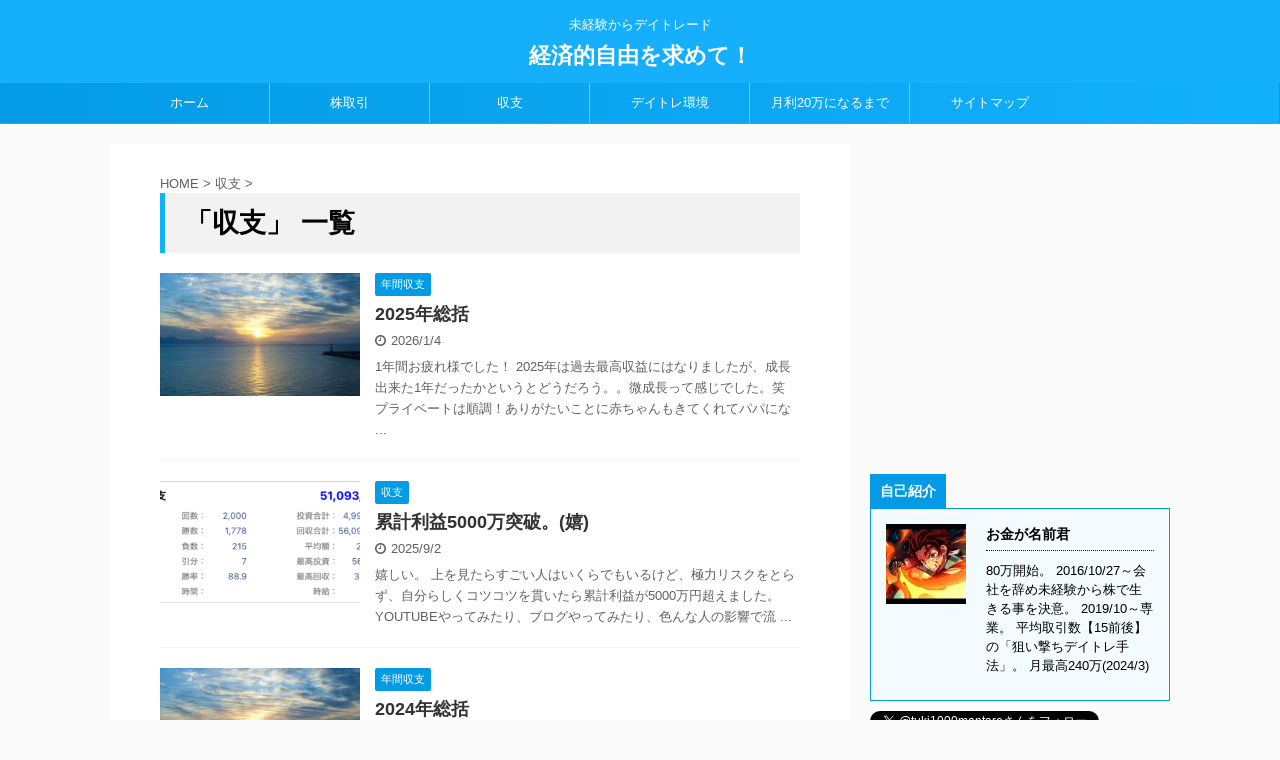

--- FILE ---
content_type: text/html; charset=UTF-8
request_url: https://knsho.com/category/%E5%8F%8E%E6%94%AF/
body_size: 12313
content:
<!DOCTYPE html>
<!--[if lt IE 7]>
<html class="ie6" lang="ja"> <![endif]-->
<!--[if IE 7]>
<html class="i7" lang="ja"> <![endif]-->
<!--[if IE 8]>
<html class="ie" lang="ja"> <![endif]-->
<!--[if gt IE 8]><!-->
<html lang="ja" class="">
	<!--<![endif]-->
	<head prefix="og: http://ogp.me/ns# fb: http://ogp.me/ns/fb# article: http://ogp.me/ns/article#">
		<meta charset="UTF-8" >
		<meta name="viewport" content="width=device-width,initial-scale=1.0,user-scalable=no,viewport-fit=cover">
		<meta name="format-detection" content="telephone=no" >
		
		
		<link rel="alternate" type="application/rss+xml" title="経済的自由を求めて！ RSS Feed" href="https://knsho.com/feed/" />
		<link rel="pingback" href="https://knsho.com/xmlrpc.php" >
		<!--[if lt IE 9]>
		<script src="https://knsho.com/wp-content/themes/affinger5/js/html5shiv.js"></script>
		<![endif]-->
				<title>収支 - 経済的自由を求めて！</title>
<link rel='dns-prefetch' href='//s0.wp.com' />
<link rel='dns-prefetch' href='//www.google.com' />
<link rel='dns-prefetch' href='//secure.gravatar.com' />
<link rel='dns-prefetch' href='//ajax.googleapis.com' />
<link rel='dns-prefetch' href='//s.w.org' />
		<script type="text/javascript">
			window._wpemojiSettings = {"baseUrl":"https:\/\/s.w.org\/images\/core\/emoji\/11\/72x72\/","ext":".png","svgUrl":"https:\/\/s.w.org\/images\/core\/emoji\/11\/svg\/","svgExt":".svg","source":{"concatemoji":"https:\/\/knsho.com\/wp-includes\/js\/wp-emoji-release.min.js?ver=4.9.8"}};
			!function(a,b,c){function d(a,b){var c=String.fromCharCode;l.clearRect(0,0,k.width,k.height),l.fillText(c.apply(this,a),0,0);var d=k.toDataURL();l.clearRect(0,0,k.width,k.height),l.fillText(c.apply(this,b),0,0);var e=k.toDataURL();return d===e}function e(a){var b;if(!l||!l.fillText)return!1;switch(l.textBaseline="top",l.font="600 32px Arial",a){case"flag":return!(b=d([55356,56826,55356,56819],[55356,56826,8203,55356,56819]))&&(b=d([55356,57332,56128,56423,56128,56418,56128,56421,56128,56430,56128,56423,56128,56447],[55356,57332,8203,56128,56423,8203,56128,56418,8203,56128,56421,8203,56128,56430,8203,56128,56423,8203,56128,56447]),!b);case"emoji":return b=d([55358,56760,9792,65039],[55358,56760,8203,9792,65039]),!b}return!1}function f(a){var c=b.createElement("script");c.src=a,c.defer=c.type="text/javascript",b.getElementsByTagName("head")[0].appendChild(c)}var g,h,i,j,k=b.createElement("canvas"),l=k.getContext&&k.getContext("2d");for(j=Array("flag","emoji"),c.supports={everything:!0,everythingExceptFlag:!0},i=0;i<j.length;i++)c.supports[j[i]]=e(j[i]),c.supports.everything=c.supports.everything&&c.supports[j[i]],"flag"!==j[i]&&(c.supports.everythingExceptFlag=c.supports.everythingExceptFlag&&c.supports[j[i]]);c.supports.everythingExceptFlag=c.supports.everythingExceptFlag&&!c.supports.flag,c.DOMReady=!1,c.readyCallback=function(){c.DOMReady=!0},c.supports.everything||(h=function(){c.readyCallback()},b.addEventListener?(b.addEventListener("DOMContentLoaded",h,!1),a.addEventListener("load",h,!1)):(a.attachEvent("onload",h),b.attachEvent("onreadystatechange",function(){"complete"===b.readyState&&c.readyCallback()})),g=c.source||{},g.concatemoji?f(g.concatemoji):g.wpemoji&&g.twemoji&&(f(g.twemoji),f(g.wpemoji)))}(window,document,window._wpemojiSettings);
		</script>
		<style type="text/css">
img.wp-smiley,
img.emoji {
	display: inline !important;
	border: none !important;
	box-shadow: none !important;
	height: 1em !important;
	width: 1em !important;
	margin: 0 .07em !important;
	vertical-align: -0.1em !important;
	background: none !important;
	padding: 0 !important;
}
</style>
<link rel='stylesheet' id='normalize-css'  href='https://knsho.com/wp-content/themes/affinger5/css/normalize.css?ver=1.5.9' type='text/css' media='all' />
<link rel='stylesheet' id='font-awesome-css'  href='https://knsho.com/wp-content/themes/affinger5/css/fontawesome/css/font-awesome.min.css?ver=4.7.0' type='text/css' media='all' />
<link rel='stylesheet' id='font-awesome-animation-css'  href='https://knsho.com/wp-content/themes/affinger5/css/fontawesome/css/font-awesome-animation.min.css?ver=4.9.8' type='text/css' media='all' />
<link rel='stylesheet' id='st_svg-css'  href='https://knsho.com/wp-content/themes/affinger5/st_svg/style.css?ver=4.9.8' type='text/css' media='all' />
<link rel='stylesheet' id='slick-css'  href='https://knsho.com/wp-content/themes/affinger5/vendor/slick/slick.css?ver=1.8.0' type='text/css' media='all' />
<link rel='stylesheet' id='slick-theme-css'  href='https://knsho.com/wp-content/themes/affinger5/vendor/slick/slick-theme.css?ver=1.8.0' type='text/css' media='all' />
<link rel='stylesheet' id='fonts-googleapis-roundedmplus1c-css'  href='//fonts.googleapis.com/earlyaccess/roundedmplus1c.css?ver=4.9.8' type='text/css' media='all' />
<link rel='stylesheet' id='fonts-googleapis-notosansjp-css'  href='//fonts.googleapis.com/earlyaccess/notosansjp.css?ver=4.9.8' type='text/css' media='all' />
<link rel='stylesheet' id='fonts-googleapis-lato700-css'  href='//fonts.googleapis.com/css?family=Lato%3A700&#038;ver=4.9.8' type='text/css' media='all' />
<link rel='stylesheet' id='fonts-googleapis-montserrat-css'  href='//fonts.googleapis.com/css?family=Montserrat%3A400&#038;ver=4.9.8' type='text/css' media='all' />
<link rel='stylesheet' id='style-css'  href='https://knsho.com/wp-content/themes/affinger5/style.css?ver=4.9.8' type='text/css' media='all' />
<link rel='stylesheet' id='child-style-css'  href='https://knsho.com/wp-content/themes/affinger5-child/style.css?ver=4.9.8' type='text/css' media='all' />
<link rel='stylesheet' id='single-css'  href='https://knsho.com/wp-content/themes/affinger5/st-rankcss.php' type='text/css' media='all' />
<link rel='stylesheet' id='st-themecss-css'  href='https://knsho.com/wp-content/themes/affinger5/st-themecss-loader.php?ver=4.9.8' type='text/css' media='all' />
<link rel='stylesheet' id='jetpack_css-css'  href='https://knsho.com/wp-content/plugins/jetpack/css/jetpack.css?ver=7.0.5' type='text/css' media='all' />
<script type='text/javascript' src='//ajax.googleapis.com/ajax/libs/jquery/1.11.3/jquery.min.js?ver=1.11.3'></script>
<link rel='https://api.w.org/' href='https://knsho.com/wp-json/' />

<link rel='dns-prefetch' href='//v0.wordpress.com'/>
<style type='text/css'>img#wpstats{display:none}</style><link rel="next" href="https://knsho.com/category/%E5%8F%8E%E6%94%AF/page/2/" />
<meta name="google-site-verification" content="NApAzb1HEvkGPsl71AXfvQwq89ZYU_3FzqMJf8PKoPI" />
<style type="text/css">.broken_link, a.broken_link {
	text-decoration: line-through;
}</style><style type="text/css">.wpcf7 .grecaptcha-badge{
margin-top:50px;	
}</style>
<!-- BEGIN ExactMetrics v5.3.7 Universal Analytics - https://exactmetrics.com/ -->
<script>
(function(i,s,o,g,r,a,m){i['GoogleAnalyticsObject']=r;i[r]=i[r]||function(){
	(i[r].q=i[r].q||[]).push(arguments)},i[r].l=1*new Date();a=s.createElement(o),
	m=s.getElementsByTagName(o)[0];a.async=1;a.src=g;m.parentNode.insertBefore(a,m)
})(window,document,'script','https://www.google-analytics.com/analytics.js','ga');
  ga('create', 'UA-124432652-1', 'auto');
  ga('send', 'pageview');
</script>
<!-- END ExactMetrics Universal Analytics -->
			<link rel="stylesheet" type="text/css" id="wp-custom-css" href="https://knsho.com/?custom-css=ea3d186493" />
					<script>
		(function (i, s, o, g, r, a, m) {
			i['GoogleAnalyticsObject'] = r;
			i[r] = i[r] || function () {
					(i[r].q = i[r].q || []).push(arguments)
				}, i[r].l = 1 * new Date();
			a = s.createElement(o),
				m = s.getElementsByTagName(o)[0];
			a.async = 1;
			a.src = g;
			m.parentNode.insertBefore(a, m)
		})(window, document, 'script', '//www.google-analytics.com/analytics.js', 'ga');

		ga('create', 'UA-124432652-1', 'auto');
		ga('send', 'pageview');

	</script>
				<!-- OGP -->
	
						<meta name="twitter:card" content="summary_large_image">
				<meta name="twitter:site" content="@_K_nsho">
		<meta name="twitter:title" content="経済的自由を求めて！">
		<meta name="twitter:description" content="未経験からデイトレード">
		<meta name="twitter:image" content="https://knsho.com/wp-content/themes/affinger5/images/no-img.png">
		<!-- /OGP -->
		


<script>
jQuery(function(){
    jQuery('.st-btn-open').click(function(){
        jQuery(this).next('.st-slidebox').stop(true, true).slideToggle();
    });
});
</script>

<script>
	jQuery(function(){
		jQuery("#toc_container:not(:has(ul ul))").addClass("only-toc");
		jQuery(".st-ac-box ul:has(.cat-item)").each(function(){
			jQuery(this).addClass("st-ac-cat");
		});
	});
</script>

<script>
	jQuery(function(){
					});
</script>
			</head>
	<body class="archive category category-5 not-front-page" >
				<div id="st-ami">
				<div id="wrapper" class="">
				<div id="wrapper-in">
					<header id="st-headwide">
						<div id="headbox-bg">
							<div class="clearfix" id="headbox">
										<nav id="s-navi" class="pcnone">
			<dl class="acordion">
				<dt class="trigger">
					<p class="acordion_button"><span class="op"><i class="fa st-svg-menu"></i></span></p>
		
					<!-- 追加メニュー -->
					
					<!-- 追加メニュー2 -->
					
						</dt>

				<dd class="acordion_tree">
					<div class="acordion_tree_content">

						

														<div class="menu-%e4%b8%8a-container"><ul id="menu-%e4%b8%8a" class="menu"><li id="menu-item-249" class="menu-item menu-item-type-custom menu-item-object-custom menu-item-home menu-item-249"><a href="http://knsho.com"><span class="menu-item-label">ホーム</span></a></li>
<li id="menu-item-250" class="menu-item menu-item-type-taxonomy menu-item-object-category menu-item-250"><a href="https://knsho.com/category/%e6%a0%aa%e5%8f%96%e5%bc%95/"><span class="menu-item-label">株取引</span></a></li>
<li id="menu-item-251" class="menu-item menu-item-type-taxonomy menu-item-object-category current-menu-item menu-item-has-children menu-item-251"><a href="https://knsho.com/category/%e5%8f%8e%e6%94%af/"><span class="menu-item-label">収支</span></a>
<ul class="sub-menu">
	<li id="menu-item-260" class="menu-item menu-item-type-taxonomy menu-item-object-category menu-item-260"><a href="https://knsho.com/category/%e5%8f%8e%e6%94%af/%e6%9c%88%e9%96%93%e5%8f%8e%e6%94%af/"><span class="menu-item-label">月間収支</span></a></li>
	<li id="menu-item-252" class="menu-item menu-item-type-taxonomy menu-item-object-category menu-item-252"><a href="https://knsho.com/category/%e5%8f%8e%e6%94%af/%e5%b9%b4%e9%96%93%e5%8f%8e%e6%94%af/"><span class="menu-item-label">年間収支</span></a></li>
</ul>
</li>
<li id="menu-item-383" class="menu-item menu-item-type-taxonomy menu-item-object-category menu-item-383"><a href="https://knsho.com/category/%e5%88%9d%e5%bf%83%e8%80%85%e3%81%8c%e6%9c%88%e5%88%a920%e4%b8%87%e5%86%86%e3%81%ab%e3%81%aa%e3%82%8b%e3%81%be%e3%81%a7%e3%80%82/%e3%83%87%e3%82%a4%e3%83%88%e3%83%ac%e7%92%b0%e5%a2%83/"><span class="menu-item-label">デイトレ環境</span></a></li>
<li id="menu-item-385" class="menu-item menu-item-type-taxonomy menu-item-object-category menu-item-385"><a href="https://knsho.com/category/%e5%88%9d%e5%bf%83%e8%80%85%e3%81%8c%e6%9c%88%e5%88%a920%e4%b8%87%e5%86%86%e3%81%ab%e3%81%aa%e3%82%8b%e3%81%be%e3%81%a7%e3%80%82/"><span class="menu-item-label">月利20万になるまで</span></a></li>
<li id="menu-item-324" class="menu-item menu-item-type-post_type menu-item-object-post menu-item-324"><a href="https://knsho.com/1989/01/20/sitemap/"><span class="menu-item-label">サイトマップ</span></a></li>
</ul></div>							<div class="clear"></div>

						
					</div>
				</dd>
			</dl>
		</nav>
										<div id="header-l">
										
            
			
				<!-- キャプション -->
				                
					              		 	 <p class="descr sitenametop">
               		     	未経験からデイトレード               			 </p>
					                    
				                
				<!-- ロゴ又はブログ名 -->
				              		  <p class="sitename"><a href="https://knsho.com/">
                  		                      		    経済的自由を求めて！                   		               		  </a></p>
            					<!-- ロゴ又はブログ名ここまで -->

			    
		
    									</div><!-- /#header-l -->
								<div id="header-r" class="smanone">
																		
								</div><!-- /#header-r -->
							</div><!-- /#headbox-bg -->
						</div><!-- /#headbox clearfix -->
						
						
											
<div id="gazou-wide">
			<div id="st-menubox">
			<div id="st-menuwide">
				<nav class="smanone clearfix"><ul id="menu-%e4%b8%8a-1" class="menu"><li class="menu-item menu-item-type-custom menu-item-object-custom menu-item-home menu-item-249"><a href="http://knsho.com">ホーム</a></li>
<li class="menu-item menu-item-type-taxonomy menu-item-object-category menu-item-250"><a href="https://knsho.com/category/%e6%a0%aa%e5%8f%96%e5%bc%95/">株取引</a></li>
<li class="menu-item menu-item-type-taxonomy menu-item-object-category current-menu-item menu-item-has-children menu-item-251"><a href="https://knsho.com/category/%e5%8f%8e%e6%94%af/">収支</a>
<ul class="sub-menu">
	<li class="menu-item menu-item-type-taxonomy menu-item-object-category menu-item-260"><a href="https://knsho.com/category/%e5%8f%8e%e6%94%af/%e6%9c%88%e9%96%93%e5%8f%8e%e6%94%af/">月間収支</a></li>
	<li class="menu-item menu-item-type-taxonomy menu-item-object-category menu-item-252"><a href="https://knsho.com/category/%e5%8f%8e%e6%94%af/%e5%b9%b4%e9%96%93%e5%8f%8e%e6%94%af/">年間収支</a></li>
</ul>
</li>
<li class="menu-item menu-item-type-taxonomy menu-item-object-category menu-item-383"><a href="https://knsho.com/category/%e5%88%9d%e5%bf%83%e8%80%85%e3%81%8c%e6%9c%88%e5%88%a920%e4%b8%87%e5%86%86%e3%81%ab%e3%81%aa%e3%82%8b%e3%81%be%e3%81%a7%e3%80%82/%e3%83%87%e3%82%a4%e3%83%88%e3%83%ac%e7%92%b0%e5%a2%83/">デイトレ環境</a></li>
<li class="menu-item menu-item-type-taxonomy menu-item-object-category menu-item-385"><a href="https://knsho.com/category/%e5%88%9d%e5%bf%83%e8%80%85%e3%81%8c%e6%9c%88%e5%88%a920%e4%b8%87%e5%86%86%e3%81%ab%e3%81%aa%e3%82%8b%e3%81%be%e3%81%a7%e3%80%82/">月利20万になるまで</a></li>
<li class="menu-item menu-item-type-post_type menu-item-object-post menu-item-324"><a href="https://knsho.com/1989/01/20/sitemap/">サイトマップ</a></li>
</ul></nav>			</div>
		</div>
				</div>
					
					
					</header>

					

					<div id="content-w">

					
											<div id="st-header-under-widgets-box">
							
		<div id="st_custom_html_widget-3" class="widget_text st-header-under-widgets widget_st_custom_html_widget">
		
		<div class="textwidget custom-html-widget">
					</div>

		</div>
								</div>
					
<div id="content" class="clearfix">
    <div id="contentInner">
        <main>
            <article>
				
					<!--ぱんくず -->
					<div id="breadcrumb">
					<ol itemscope itemtype="http://schema.org/BreadcrumbList">
						<li itemprop="itemListElement" itemscope
      itemtype="http://schema.org/ListItem"><a href="https://knsho.com" itemprop="item"><span itemprop="name">HOME</span></a> > <meta itemprop="position" content="1" /></li>

															
												<li itemprop="itemListElement" itemscope
      itemtype="http://schema.org/ListItem"><a href="https://knsho.com/category/%e5%8f%8e%e6%94%af/" itemprop="item">
								<span itemprop="name">収支</span> </a> &gt; 
								<meta itemprop="position" content="2" />
							</li>
															</ol>
					</div>
					<!--/ ぱんくず -->
                                <div class="post">
                                                    <h1 class="entry-title">「収支」 一覧</h1>
                        
			
							<div id="nocopy" >
					
					<div class="entry-content">
											</div>
				</div>
							
                        </div><!-- /post -->

			
                        		<div class="kanren ">
						<dl class="clearfix">
			<dt><a href="https://knsho.com/2026/01/04/2025%e5%b9%b4%e7%b7%8f%e6%8b%ac/">
											<img width="300" height="185" src="https://knsho.com/wp-content/uploads/2019/10/1cfa3d288d995b0028c8d66565f6f79d-300x185.jpg" class="attachment-st_thumb300_185 size-st_thumb300_185 wp-post-image" alt="" />									</a></dt>
			<dd>
				
		<p class="st-catgroup itiran-category">
		<a href="https://knsho.com/category/%e5%8f%8e%e6%94%af/%e5%b9%b4%e9%96%93%e5%8f%8e%e6%94%af/" title="View all posts in 年間収支" rel="category tag"><span class="catname st-catid6">年間収支</span></a>		</p>

				<h3><a href="https://knsho.com/2026/01/04/2025%e5%b9%b4%e7%b7%8f%e6%8b%ac/">
						2025年総括					</a></h3>

					<div class="blog_info">
		<p>
							<i class="fa fa-clock-o"></i>2026/1/4						&nbsp;<span class="pcone">
								</span></p>
	</div>

					<div class="st-excerpt smanone">
		<p>1年間お疲れ様でした！ 2025年は過去最高収益にはなりましたが、成長出来た1年だったかというとどうだろう。。微成長って感じでした。笑 プライベートは順調！ありがたいことに赤ちゃんもきてくれてパパにな ... </p>
	</div>

			</dd>
		</dl>
						<dl class="clearfix">
			<dt><a href="https://knsho.com/2025/09/02/%e7%b4%af%e8%a8%88%e5%88%a9%e7%9b%8a5000%e4%b8%87%e7%aa%81%e7%a0%b4%e3%80%82%e5%ac%89/">
											<img width="300" height="185" src="https://knsho.com/wp-content/uploads/2025/09/7-300x185.png" class="attachment-st_thumb300_185 size-st_thumb300_185 wp-post-image" alt="" />									</a></dt>
			<dd>
				
		<p class="st-catgroup itiran-category">
		<a href="https://knsho.com/category/%e5%8f%8e%e6%94%af/" title="View all posts in 収支" rel="category tag"><span class="catname st-catid5">収支</span></a>		</p>

				<h3><a href="https://knsho.com/2025/09/02/%e7%b4%af%e8%a8%88%e5%88%a9%e7%9b%8a5000%e4%b8%87%e7%aa%81%e7%a0%b4%e3%80%82%e5%ac%89/">
						累計利益5000万突破。(嬉)					</a></h3>

					<div class="blog_info">
		<p>
							<i class="fa fa-clock-o"></i>2025/9/2						&nbsp;<span class="pcone">
								</span></p>
	</div>

					<div class="st-excerpt smanone">
		<p>嬉しい。 上を見たらすごい人はいくらでもいるけど、極力リスクをとらず、自分らしくコツコツを貫いたら累計利益が5000万円超えました。 YOUTUBEやってみたり、ブログやってみたり、色んな人の影響で流 ... </p>
	</div>

			</dd>
		</dl>
						<dl class="clearfix">
			<dt><a href="https://knsho.com/2024/12/31/2024%e5%b9%b4%e7%b7%8f%e6%8b%ac/">
											<img width="300" height="185" src="https://knsho.com/wp-content/uploads/2019/10/1cfa3d288d995b0028c8d66565f6f79d-300x185.jpg" class="attachment-st_thumb300_185 size-st_thumb300_185 wp-post-image" alt="" />									</a></dt>
			<dd>
				
		<p class="st-catgroup itiran-category">
		<a href="https://knsho.com/category/%e5%8f%8e%e6%94%af/%e5%b9%b4%e9%96%93%e5%8f%8e%e6%94%af/" title="View all posts in 年間収支" rel="category tag"><span class="catname st-catid6">年間収支</span></a>		</p>

				<h3><a href="https://knsho.com/2024/12/31/2024%e5%b9%b4%e7%b7%8f%e6%8b%ac/">
						2024年総括					</a></h3>

					<div class="blog_info">
		<p>
							<i class="fa fa-refresh"></i>2025/1/4						&nbsp;<span class="pcone">
								</span></p>
	</div>

					<div class="st-excerpt smanone">
		<p>1年間お疲れ様でした！ 2024年は成長出来た1年だったと思う。改めて株は運の要素が強いとも感じたけどね。 プライベートでは結婚式も盛大に出来たし、引っ越しも出来たし、車もキャッシュ一括で買えた。 ラ ... </p>
	</div>

			</dd>
		</dl>
						<dl class="clearfix">
			<dt><a href="https://knsho.com/2024/03/30/2024%e5%b9%b43%e6%9c%88%e7%b7%8f%e6%8b%ac%e6%9c%88%e9%96%93%e6%9c%80%e9%ab%98%e5%88%a9%e7%9b%8a%e6%9b%b4%e6%96%b0%e4%bb%8a%e5%b9%b42%e5%9b%9e%e7%9b%ae/">
											<img width="300" height="185" src="https://knsho.com/wp-content/uploads/2020/07/D9wZFLZVUAMEP2s-300x185.jpg" class="attachment-st_thumb300_185 size-st_thumb300_185 wp-post-image" alt="" />									</a></dt>
			<dd>
				
		<p class="st-catgroup itiran-category">
		<a href="https://knsho.com/category/%e5%8f%8e%e6%94%af/%e6%9c%88%e9%96%93%e5%8f%8e%e6%94%af/" title="View all posts in 月間収支" rel="category tag"><span class="catname st-catid7">月間収支</span></a>		</p>

				<h3><a href="https://knsho.com/2024/03/30/2024%e5%b9%b43%e6%9c%88%e7%b7%8f%e6%8b%ac%e6%9c%88%e9%96%93%e6%9c%80%e9%ab%98%e5%88%a9%e7%9b%8a%e6%9b%b4%e6%96%b0%e4%bb%8a%e5%b9%b42%e5%9b%9e%e7%9b%ae/">
						2024年3月総括(月間最高利益更新(今年2回目))					</a></h3>

					<div class="blog_info">
		<p>
							<i class="fa fa-clock-o"></i>2024/3/30						&nbsp;<span class="pcone">
								</span></p>
	</div>

					<div class="st-excerpt smanone">
		<p>久しぶりに。残しておきたいなと。 簡単に振り返ります。 1月総括 +約2400000円 (税引き後＋1862624円) サラリーマン月収で計算したら月300万くらい。 充分すぎます。こんな日が来るなん ... </p>
	</div>

			</dd>
		</dl>
						<dl class="clearfix">
			<dt><a href="https://knsho.com/2023/12/31/2023%e5%b9%b4%e7%b7%8f%e6%8b%ac/">
											<img width="300" height="185" src="https://knsho.com/wp-content/uploads/2019/10/1cfa3d288d995b0028c8d66565f6f79d-300x185.jpg" class="attachment-st_thumb300_185 size-st_thumb300_185 wp-post-image" alt="" />									</a></dt>
			<dd>
				
		<p class="st-catgroup itiran-category">
		<a href="https://knsho.com/category/%e5%8f%8e%e6%94%af/%e5%b9%b4%e9%96%93%e5%8f%8e%e6%94%af/" title="View all posts in 年間収支" rel="category tag"><span class="catname st-catid6">年間収支</span></a>		</p>

				<h3><a href="https://knsho.com/2023/12/31/2023%e5%b9%b4%e7%b7%8f%e6%8b%ac/">
						2023年総括					</a></h3>

					<div class="blog_info">
		<p>
							<i class="fa fa-refresh"></i>2024/1/2						&nbsp;<span class="pcone">
								</span></p>
	</div>

					<div class="st-excerpt smanone">
		<p>1年間お疲れ様でした。 大きくは伸ばせなかったけど利益過去最高出せたことが本当に嬉しい。 腐らずやり続けて成長出来た1年だった。 振り返ります。 数字 約1100万円 (税引き後+7986051円)  ... </p>
	</div>

			</dd>
		</dl>
						<dl class="clearfix">
			<dt><a href="https://knsho.com/2023/01/01/2022%e5%b9%b4%e7%b7%8f%e6%8b%ac/">
											<img width="300" height="185" src="https://knsho.com/wp-content/uploads/2019/10/1cfa3d288d995b0028c8d66565f6f79d-300x185.jpg" class="attachment-st_thumb300_185 size-st_thumb300_185 wp-post-image" alt="" />									</a></dt>
			<dd>
				
		<p class="st-catgroup itiran-category">
		<a href="https://knsho.com/category/%e5%8f%8e%e6%94%af/%e5%b9%b4%e9%96%93%e5%8f%8e%e6%94%af/" title="View all posts in 年間収支" rel="category tag"><span class="catname st-catid6">年間収支</span></a>		</p>

				<h3><a href="https://knsho.com/2023/01/01/2022%e5%b9%b4%e7%b7%8f%e6%8b%ac/">
						2022年総括					</a></h3>

					<div class="blog_info">
		<p>
							<i class="fa fa-clock-o"></i>2023/1/1						&nbsp;<span class="pcone">
								</span></p>
	</div>

					<div class="st-excerpt smanone">
		<p>1年間お疲れ様でした。 色々と反省点が多い１年でしたが、私生活は充実してました。 振り返ります。 数字 約600万円 (税引き後+4713550円) 前年税引き後が+7,836,421円だったんで『▲ ... </p>
	</div>

			</dd>
		</dl>
						<dl class="clearfix">
			<dt><a href="https://knsho.com/2022/05/03/2022%e5%b9%b42%e6%9c%883%e6%9c%884%e6%9c%88%e7%b7%8f%e6%8b%ac/">
											<img width="278" height="185" src="https://knsho.com/wp-content/uploads/2018/06/4c09ae6e53a560db32c92d510dd946ac_l.jpg" class="attachment-st_thumb300_185 size-st_thumb300_185 wp-post-image" alt="太陽の光を指差している" srcset="https://knsho.com/wp-content/uploads/2018/06/4c09ae6e53a560db32c92d510dd946ac_l.jpg 2048w, https://knsho.com/wp-content/uploads/2018/06/4c09ae6e53a560db32c92d510dd946ac_l-300x200.jpg 300w, https://knsho.com/wp-content/uploads/2018/06/4c09ae6e53a560db32c92d510dd946ac_l-768x512.jpg 768w, https://knsho.com/wp-content/uploads/2018/06/4c09ae6e53a560db32c92d510dd946ac_l-1024x683.jpg 1024w" sizes="(max-width: 278px) 100vw, 278px" />									</a></dt>
			<dd>
				
		<p class="st-catgroup itiran-category">
		<a href="https://knsho.com/category/%e5%8f%8e%e6%94%af/%e6%9c%88%e9%96%93%e5%8f%8e%e6%94%af/" title="View all posts in 月間収支" rel="category tag"><span class="catname st-catid7">月間収支</span></a>		</p>

				<h3><a href="https://knsho.com/2022/05/03/2022%e5%b9%b42%e6%9c%883%e6%9c%884%e6%9c%88%e7%b7%8f%e6%8b%ac/">
						2022年2月3月4月総括					</a></h3>

					<div class="blog_info">
		<p>
							<i class="fa fa-clock-o"></i>2022/5/3						&nbsp;<span class="pcone">
								</span></p>
	</div>

					<div class="st-excerpt smanone">
		<p>月間まとめサボり続けてすいません・・ 気づけば3ヶ月書いてないという。なんでって？ 稼げないからああああああああああああああああああああああああああああああ 凡人の僕には今年難しいよ動かなすぎるようわ ... </p>
	</div>

			</dd>
		</dl>
						<dl class="clearfix">
			<dt><a href="https://knsho.com/2022/02/02/2022%e5%b9%b41%e6%9c%88%e7%b7%8f%e6%8b%ac/">
											<img width="300" height="185" src="https://knsho.com/wp-content/uploads/2022/02/201701-300x185.png" class="attachment-st_thumb300_185 size-st_thumb300_185 wp-post-image" alt="" />									</a></dt>
			<dd>
				
		<p class="st-catgroup itiran-category">
		<a href="https://knsho.com/category/%e5%8f%8e%e6%94%af/%e6%9c%88%e9%96%93%e5%8f%8e%e6%94%af/" title="View all posts in 月間収支" rel="category tag"><span class="catname st-catid7">月間収支</span></a>		</p>

				<h3><a href="https://knsho.com/2022/02/02/2022%e5%b9%b41%e6%9c%88%e7%b7%8f%e6%8b%ac/">
						2022年1月総括					</a></h3>

					<div class="blog_info">
		<p>
							<i class="fa fa-refresh"></i>2022/4/11						&nbsp;<span class="pcone">
								</span></p>
	</div>

					<div class="st-excerpt smanone">
		<p>1月お疲れさまでした。 くやしいいいいいいいいいいいいいいいいいいいいいいいいいいいいいいいいいいいいいいい じあいさまああああああああああああああああああ な一ヶ月でした。 振り返ります。 1月総括 ... </p>
	</div>

			</dd>
		</dl>
						<dl class="clearfix">
			<dt><a href="https://knsho.com/2022/01/07/2021%e5%b9%b4%e7%b7%8f%e6%8b%ac/">
											<img width="300" height="185" src="https://knsho.com/wp-content/uploads/2019/10/1cfa3d288d995b0028c8d66565f6f79d-300x185.jpg" class="attachment-st_thumb300_185 size-st_thumb300_185 wp-post-image" alt="" />									</a></dt>
			<dd>
				
		<p class="st-catgroup itiran-category">
		<a href="https://knsho.com/category/%e5%8f%8e%e6%94%af/%e5%b9%b4%e9%96%93%e5%8f%8e%e6%94%af/" title="View all posts in 年間収支" rel="category tag"><span class="catname st-catid6">年間収支</span></a>		</p>

				<h3><a href="https://knsho.com/2022/01/07/2021%e5%b9%b4%e7%b7%8f%e6%8b%ac/">
						2021年総括					</a></h3>

					<div class="blog_info">
		<p>
							<i class="fa fa-refresh"></i>2022/1/6						&nbsp;<span class="pcone">
								</span></p>
	</div>

					<div class="st-excerpt smanone">
		<p>2021年お疲れ様でした! 今年は難しい年だったのか、それとも去年のコロナ以降の相場が天国すぎたのか・・・ 改めて考えると天国説が有力な気がします。 新しい事に挑戦し続けた1年でもあり、専業として良く ... </p>
	</div>

			</dd>
		</dl>
						<dl class="clearfix">
			<dt><a href="https://knsho.com/2022/01/05/2021%e5%b9%b412%e6%9c%88%e7%b7%8f%e6%8b%ac%e9%8a%98%e6%9f%84%e8%a9%b3%e7%b4%b0%e5%89%b2%e3%81%a8%e8%a9%b3%e3%81%97%e3%81%8f%e6%9b%b8%e3%81%8d%e3%81%be%e3%81%97%e3%81%9f%ef%bd%97/">
											<img width="300" height="185" src="https://knsho.com/wp-content/uploads/2022/01/11-300x185.png" class="attachment-st_thumb300_185 size-st_thumb300_185 wp-post-image" alt="" />									</a></dt>
			<dd>
				
		<p class="st-catgroup itiran-category">
		<a href="https://knsho.com/category/%e5%8f%8e%e6%94%af/%e6%9c%88%e9%96%93%e5%8f%8e%e6%94%af/" title="View all posts in 月間収支" rel="category tag"><span class="catname st-catid7">月間収支</span></a>		</p>

				<h3><a href="https://knsho.com/2022/01/05/2021%e5%b9%b412%e6%9c%88%e7%b7%8f%e6%8b%ac%e9%8a%98%e6%9f%84%e8%a9%b3%e7%b4%b0%e5%89%b2%e3%81%a8%e8%a9%b3%e3%81%97%e3%81%8f%e6%9b%b8%e3%81%8d%e3%81%be%e3%81%97%e3%81%9f%ef%bd%97/">
						2021年12月総括(銘柄詳細割と詳しく書きましたｗ)					</a></h3>

					<div class="blog_info">
		<p>
							<i class="fa fa-clock-o"></i>2022/1/5						&nbsp;<span class="pcone">
								</span></p>
	</div>

					<div class="st-excerpt smanone">
		<p>12月お疲れさまでした。 むずかしいなぁ。こけたなぁ。目標は手取り100万超え狙ってたのになぁ という1ヶ月。 大きな反省は年間まとめで書くとして、さくっと振り返ります。 12月総括 +764776円 ... </p>
	</div>

			</dd>
		</dl>
						<dl class="clearfix">
			<dt><a href="https://knsho.com/2021/12/11/2021%e5%b9%b411%e6%9c%88%e7%b7%8f%e6%8b%ac/">
											<img width="300" height="185" src="https://knsho.com/wp-content/uploads/2021/12/201701-300x185.png" class="attachment-st_thumb300_185 size-st_thumb300_185 wp-post-image" alt="" />									</a></dt>
			<dd>
				
		<p class="st-catgroup itiran-category">
		<a href="https://knsho.com/category/%e5%8f%8e%e6%94%af/%e6%9c%88%e9%96%93%e5%8f%8e%e6%94%af/" title="View all posts in 月間収支" rel="category tag"><span class="catname st-catid7">月間収支</span></a>		</p>

				<h3><a href="https://knsho.com/2021/12/11/2021%e5%b9%b411%e6%9c%88%e7%b7%8f%e6%8b%ac/">
						2021年11月総括					</a></h3>

					<div class="blog_info">
		<p>
							<i class="fa fa-clock-o"></i>2021/12/11						&nbsp;<span class="pcone">
								</span></p>
	</div>

					<div class="st-excerpt smanone">
		<p>11月お疲れさまでした(遅すぎすいません) 9月１０月に続いてほんとーーーーーに動かない。生活出来るから良いんですが、も少しとりたいよね。 って事で振り返ります。 11月総括 +402623円 (税引 ... </p>
	</div>

			</dd>
		</dl>
						<dl class="clearfix">
			<dt><a href="https://knsho.com/2021/11/07/2021%e5%b9%b410%e6%9c%88%e7%b7%8f%e6%8b%ac/">
											<img width="300" height="185" src="https://knsho.com/wp-content/uploads/2021/11/11-300x185.png" class="attachment-st_thumb300_185 size-st_thumb300_185 wp-post-image" alt="" />									</a></dt>
			<dd>
				
		<p class="st-catgroup itiran-category">
		<a href="https://knsho.com/category/%e5%8f%8e%e6%94%af/%e6%9c%88%e9%96%93%e5%8f%8e%e6%94%af/" title="View all posts in 月間収支" rel="category tag"><span class="catname st-catid7">月間収支</span></a>		</p>

				<h3><a href="https://knsho.com/2021/11/07/2021%e5%b9%b410%e6%9c%88%e7%b7%8f%e6%8b%ac/">
						2021年10月総括					</a></h3>

					<div class="blog_info">
		<p>
							<i class="fa fa-clock-o"></i>2021/11/7						&nbsp;<span class="pcone">
								</span></p>
	</div>

					<div class="st-excerpt smanone">
		<p>10月お疲れさまでした。 難しい。というか動かない。し動く銘柄は下がる一方。 難易度高いなぁ・・・と思ってたけど気づいた事があるので振り返ります。 8月総括 +818936円 (税引き後＋652573 ... </p>
	</div>

			</dd>
		</dl>
	</div>
                       				<div class="st-pagelink">
		<div class="st-pagelink-in">
		<span aria-current='page' class='page-numbers current'>1</span>
<a class='page-numbers' href='https://knsho.com/category/%E5%8F%8E%E6%94%AF/page/2/'>2</a>
<a class='page-numbers' href='https://knsho.com/category/%E5%8F%8E%E6%94%AF/page/3/'>3</a>
<a class='page-numbers' href='https://knsho.com/category/%E5%8F%8E%E6%94%AF/page/4/'>4</a>
<a class="next page-numbers" href="https://knsho.com/category/%E5%8F%8E%E6%94%AF/page/2/">Next &raquo;</a>		</div>
	</div>

			
		
		

			
            </article>
        </main>
    </div>
    <!-- /#contentInner -->
    <div id="side">
	<aside>

					<div class="side-topad">
				<div id="text-14" class="ad widget_text">			<div class="textwidget"><div style="margin-left: -20px;"><script async src="//pagead2.googlesyndication.com/pagead/js/adsbygoogle.js"></script><br />
<!-- レクタングル0705 --><br />
<ins class="adsbygoogle" style="display: inline-block; width: 336px; height: 280px;" data-ad-client="ca-pub-9879735311271894" data-ad-slot="7689358347"></ins><br />
<script>
(adsbygoogle = window.adsbygoogle || []).push({});
</script></div>
</div>
		</div><div id="authorst_widget-5" class="ad widget_authorst_widget"><div class="st-author-box st-author-master"><ul id="st-tab-menu"><li class="active">自己紹介</li></ul>	<div id="st-tab-box" class="clearfix">
		<div class="active">
			<dl>
			<dt>
				<img alt='' src='https://secure.gravatar.com/avatar/6be47f4f0589737294b0f8afc1a1cfd4?s=80&#038;d=mm&#038;r=g' srcset='https://secure.gravatar.com/avatar/6be47f4f0589737294b0f8afc1a1cfd4?s=160&#038;d=mm&#038;r=g 2x' class='avatar avatar-80 photo' height='80' width='80' />			</dt>
			<dd>
				<p class="st-author-nickname">お金が名前君</p>
				<p class="st-author-description">80万開始。
2016/10/27～会社を辞め未経験から株で生きる事を決意。
2019/10～専業。
平均取引数【15前後】の「狙い撃ちデイトレ手法」。
月最高240万(2024/3)</p>
				<p class="st-author-sns">
																								</p>
			</dd>
			</dl>
		</div>
	</div></div></div><div id="text-5" class="ad widget_text">			<div class="textwidget"><p><a class="twitter-follow-button" href="https://twitter.com/tuki1000mantaro" data-show-count="false">Follow @@tuki1000mantaro</a><script async src="https://platform.twitter.com/widgets.js" charset="utf-8"></script></p>
</div>
		</div>			</div>
		
							
					<div id="mybox">
				<div id="custom_html-9" class="widget_text ad widget_custom_html"><div class="textwidget custom-html-widget"><script async src="//pagead2.googlesyndication.com/pagead/js/adsbygoogle.js"></script>
<ins class="adsbygoogle"
     style="display:block"
     data-ad-format="autorelaxed"
     data-ad-client="ca-pub-9879735311271894"
     data-ad-slot="8829115357"></ins>
<script>
     (adsbygoogle = window.adsbygoogle || []).push({});
</script></div></div><div id="categories-2" class="ad widget_categories"><h4 class="menu_underh2"><span>カテゴリー</span></h4><form action="https://knsho.com" method="get"><label class="screen-reader-text" for="categories-dropdown-2">カテゴリー</label><select  name='cat' id='categories-dropdown-2' class='postform' >
	<option value='-1'>カテゴリーを選択</option>
	<option class="level-0" value="15">サイトマップ&nbsp;&nbsp;(1)</option>
	<option class="level-0" value="9">初心者が月利20万円になるまで。&nbsp;&nbsp;(7)</option>
	<option class="level-1" value="10">&nbsp;&nbsp;&nbsp;デイトレ環境&nbsp;&nbsp;(2)</option>
	<option class="level-1" value="14">&nbsp;&nbsp;&nbsp;過去の大負け記録&nbsp;&nbsp;(1)</option>
	<option class="level-0" value="16">反省取引&nbsp;&nbsp;(40)</option>
	<option class="level-0" value="5" selected="selected">収支&nbsp;&nbsp;(45)</option>
	<option class="level-1" value="6">&nbsp;&nbsp;&nbsp;年間収支&nbsp;&nbsp;(8)</option>
	<option class="level-1" value="7">&nbsp;&nbsp;&nbsp;月間収支&nbsp;&nbsp;(37)</option>
	<option class="level-0" value="3">株取引&nbsp;&nbsp;(1,796)</option>
	<option class="level-1" value="13">&nbsp;&nbsp;&nbsp;大損切り&nbsp;&nbsp;(3)</option>
	<option class="level-0" value="4">雑記&nbsp;&nbsp;(16)</option>
</select>
</form>
<script type='text/javascript'>
/* <![CDATA[ */
(function() {
	var dropdown = document.getElementById( "categories-dropdown-2" );
	function onCatChange() {
		if ( dropdown.options[ dropdown.selectedIndex ].value > 0 ) {
			dropdown.parentNode.submit();
		}
	}
	dropdown.onchange = onCatChange;
})();
/* ]]> */
</script>

</div><div id="news_widget-3" class="ad widget_news_widget"><div class="freebox"><p class="p-free"><span class="p-entry-f">株式収支</span></p><div class="free-inbox">☆生涯損益【+56126797円】<br />
<br />
◆2016年　▲ 21928円<br />
10月-2406円(稼動 3日)<br />
11月-12489円(稼動11日)<br />
12月-7033円(稼動12日)<br />
<br />
◆2017年　▲ 31203円<br />
01月 -91828円(稼動 9日)<br />
02月 -61203円(稼動12日)<br />
03月 -18420円(稼動10日)<br />
04月+22793円(稼動10日)<br />
05月+30122円(稼動13日)<br />
06月+45914円(稼動14日)<br />
07月+31970円(稼動15日)<br />
08月+1446円(稼動 9日)<br />
09月-702円(稼動13日)<br />
10月-795円(稼動14日)<br />
11月+1380円(稼動14日)<br />
12月+8120円(稼動17日)<br />
<br />
◆2018年　+1,891,305円<br />
01月-2183円(稼動16日)<br />
02月+6457円(稼動15日)<br />
03月+53363円(稼動19日)<br />
04月+93688円(稼動19日)<br />
05月+182524円(稼動20日)<br />
06月+172614円(稼動20日)<br />
07月+151153円(稼動21日)<br />
08月+209968円(稼動23日)<br />
09月+127634円(稼動18日)<br />
10月+263882円(稼動20日)<br />
11月+610552円(稼動21日)<br />
12月+21653円(稼働18日)<br />
<br />
◆2019年　+2,857,925円<br />
01月+175649円(稼動16日)<br />
02月+104301円(稼動13日)<br />
03月+121296円(稼動16日)<br />
04月+308195円(稼動18日)<br />
05月+116065円(稼動15日)<br />
06月+99797円(稼動15日)<br />
07月+115830円(稼動20日)<br />
08月+121884円(稼動15日)<br />
09月+121598円(稼動16日)<br />
--------------------------------------<br />
　　　　  ↓↓専業開始↓↓<br />
--------------------------------------<br />
10月+326637円(稼動21日)<br />
11月+553920円(稼動20日)<br />
12月+692753円(稼動21日)<br />
<br />
◆2020年　+7,893,717円<br />
01月+618085円(稼動19日)<br />
02月   -81251円(稼動18日)<br />
03月+327909円(稼動21日)<br />
04月+804789円(稼動21日)<br />
05月+982616円(稼動18日)<br />
06月+1138305円(稼動22日)<br />
07月+685444円(稼動20日)<br />
08月+282309円(稼動18日)<br />
09月+826263円(稼動20日)<br />
10月+494253円(稼動21日)<br />
11月+1007130円(稼動19日)<br />
12月+807865円(稼動22日)<br />
<br />
◆2021年　+7,836,421円<br />
01月+550261円(稼動19日)<br />
02月+914941円(稼動17.5日)<br />
03月+938390円(稼動23日)<br />
04月+705327円(稼動21日)<br />
05月+801127円(稼動16.5日)<br />
06月+722523円(稼動22日)<br />
07月+587456円(稼動20日)<br />
08月+365393円(稼動21日)<br />
09月+668166円(稼動20日)<br />
10月+652573円(稼動21日)<br />
11月+320824円(稼動20日)<br />
12月+609408円(稼動22日)<br />
<br />
◆2022年　+4713550円<br />
01月+281159円(稼動19日)<br />
02月+376009円(稼動18日)<br />
03月+617062円(稼動22日)<br />
04月+168609円(稼動21日)<br />
05月+85871円(稼動19日)<br />
06月+150114円(稼動22日)<br />
07月+364962円(稼動20日)<br />
08月+555628円(稼動22日)<br />
09月+620053円(稼動20日)<br />
10月+361335円(稼動20日)<br />
11月+408033円(稼動20日)<br />
12月+724715円(稼動19日)<br />
<br />
◆2023年　+7986051円<br />
01月+472151円(稼動19日)<br />
02月+1033243円(稼動19日)<br />
03月+992342円(稼動22日)<br />
04月+812632円(稼動20日)<br />
05月+223255円(稼動20日)<br />
06月+931204円(稼動22日)<br />
07月+613413円(稼動20日)<br />
08月+812170円(稼動22日)<br />
09月+1229444円(稼動20日)<br />
10月 -280758円(稼動20日)<br />
11月+378611円(稼動20日)<br />
12月+768344円(稼動21日)<br />
<br />
◆2024年　+10939090円<br />
01月+1615741円(稼動19日)<br />
02月+1055532円(稼動19日)<br />
03月+1862624円(稼動20日)<br />
04月+1271138円(稼動21日)<br />
05月+1025995円(稼動21日)<br />
06月+836677円(稼動20日)<br />
07月+803363円(稼動22日)<br />
08月+903511円(稼動21日)<br />
09月+445350円(稼動19日)<br />
10月+456911円(稼動22日)<br />
11月+177774円(稼動20日)<br />
12月+484474円(稼動21日)<br />
<br />
◆2025年　+12061869円<br />
01月+629099円(稼動19日)<br />
02月+804477円(稼動18日)<br />
03月+890956円(稼動20日)<br />
04月+737706円(稼動20日)<br />
05月+596568円(稼動20日)<br />
06月+676462円(稼動21日)<br />
07月+1140419円(稼動22日)<br />
08月+1553281円(稼動20日)<br />
09月+1348800円(稼動20日)<br />
10月+959896円(稼動22日)<br />
11月+1002626円(稼動18日)<br />
12月+1721579円(稼動22日)<br />
<br />
◆2026年　+1065848円<br />
01月+1065848円(稼動18日)<br />
<br />
※税引き後(手取り)の価格で計算</div></div></div><div id="form_widget-5" class="ad widget_form_widget"><a class="st-formbtnlink" href="http://knsho.com/1989/01/20/%E3%81%8A%E5%95%8F%E3%81%84%E5%90%88%E3%82%8F%E3%81%9B/">
					<div class="st-formbtn">
						<div class="st-originalbtn-l"><span class="btnwebfont"><i class="fa fa-envelope" aria-hidden="true"></i></span></div>
						<div class="st-originalbtn-r"><span class="originalbtn-bold">問い合わせ</span></div>
					</div>
				</a> </div>			</div>
		
		<div id="scrollad">
						<!--ここにgoogleアドセンスコードを貼ると規約違反になるので注意して下さい-->
			
		</div>
	</aside>
</div>
<!-- /#side -->
</div>
<!--/#content -->
</div><!-- /contentw -->
<footer>
<div id="footer">
<div id="footer-in">
<div class="footermenubox clearfix "><ul id="menu-%e3%83%95%e3%83%83%e3%83%80%e3%83%bc" class="footermenust"><li id="menu-item-387" class="menu-item menu-item-type-custom menu-item-object-custom menu-item-387"><a href="http://knsho.com/1989/01/20/privacy-policy/">プライバシーポリシー</a></li>
<li id="menu-item-388" class="menu-item menu-item-type-post_type menu-item-object-post menu-item-388"><a href="https://knsho.com/1989/01/20/sitemap/">サイトマップ</a></li>
</ul></div>
	<!-- フッターのメインコンテンツ -->
	<h3 class="footerlogo">
	<!-- ロゴ又はブログ名 -->
			<a href="https://knsho.com/">
										経済的自由を求めて！								</a>
		</h3>
			<p class="footer-description">
			<a href="https://knsho.com/">未経験からデイトレード</a>
		</p>
			
</div>

</div>
</footer>
</div>
<!-- /#wrapperin -->
</div>
<!-- /#wrapper -->
</div><!-- /#st-ami -->
	<div style="display:none">
	<div class="grofile-hash-map-6be47f4f0589737294b0f8afc1a1cfd4">
	</div>
	</div>
<p class="copyr" data-copyr>Copyright&copy; 経済的自由を求めて！ ,  2026 All&ensp;Rights Reserved.</p><script type='text/javascript' src='https://s0.wp.com/wp-content/js/devicepx-jetpack.js?ver=202606'></script>
<script type='text/javascript'>
var renderInvisibleReCaptcha = function() {

    for (var i = 0; i < document.forms.length; ++i) {
        var form = document.forms[i];
        var holder = form.querySelector('.inv-recaptcha-holder');

        if (null === holder) continue;
		holder.innerHTML = '';

         (function(frm){
			var cf7SubmitElm = frm.querySelector('.wpcf7-submit');
            var holderId = grecaptcha.render(holder,{
                'sitekey': '6LdUuHUUAAAAANF587Wd7FDKe1wIB4yrYrGralBW', 'size': 'invisible', 'badge' : 'inline',
                'callback' : function (recaptchaToken) {
					if((null !== cf7SubmitElm) && (typeof jQuery != 'undefined')){jQuery(frm).submit();grecaptcha.reset(holderId);return;}
					 HTMLFormElement.prototype.submit.call(frm);
                },
                'expired-callback' : function(){grecaptcha.reset(holderId);}
            });

			if(null !== cf7SubmitElm && (typeof jQuery != 'undefined') ){
				jQuery(cf7SubmitElm).off('click').on('click', function(clickEvt){
					clickEvt.preventDefault();
					grecaptcha.execute(holderId);
				});
			}
			else
			{
				frm.onsubmit = function (evt){evt.preventDefault();grecaptcha.execute(holderId);};
			}


        })(form);
    }
};
</script>
<script type='text/javascript' async defer src='https://www.google.com/recaptcha/api.js?onload=renderInvisibleReCaptcha&#038;render=explicit&#038;hl=ja'></script>
<script type='text/javascript' src='https://secure.gravatar.com/js/gprofiles.js?ver=2026Febaa'></script>
<script type='text/javascript'>
/* <![CDATA[ */
var WPGroHo = {"my_hash":""};
/* ]]> */
</script>
<script type='text/javascript' src='https://knsho.com/wp-content/plugins/jetpack/modules/wpgroho.js?ver=4.9.8'></script>
<script type='text/javascript' src='https://knsho.com/wp-content/themes/affinger5/vendor/slick/slick.js?ver=1.5.9'></script>
<script type='text/javascript'>
/* <![CDATA[ */
var ST = {"expand_accordion_menu":"","sidemenu_accordion":"","is_mobile":""};
/* ]]> */
</script>
<script type='text/javascript' src='https://knsho.com/wp-content/themes/affinger5/js/base.js?ver=4.9.8'></script>
<script type='text/javascript' src='https://knsho.com/wp-content/themes/affinger5/js/scroll.js?ver=4.9.8'></script>
<script type='text/javascript' src='https://knsho.com/wp-content/themes/affinger5/js/jquery.tubular.1.0.js?ver=4.9.8'></script>
<script type='text/javascript' src='https://knsho.com/wp-includes/js/wp-embed.min.js?ver=4.9.8'></script>
	<script>
		(function (window, document, $, undefined) {
			'use strict';

			$(function () {
				var s = $('[data-copyr]'), t = $('#footer-in');
				
				s.length && t.length && t.append(s);
			});
		}(window, window.document, jQuery));
	</script><script type='text/javascript' src='https://stats.wp.com/e-202606.js' async='async' defer='defer'></script>
<script type='text/javascript'>
	_stq = window._stq || [];
	_stq.push([ 'view', {v:'ext',j:'1:7.0.5',blog:'148177636',post:'0',tz:'9',srv:'knsho.com'} ]);
	_stq.push([ 'clickTrackerInit', '148177636', '0' ]);
</script>
		<div id="page-top"><a href="#wrapper" class="fa fa-angle-up"></a></div>
	</body></html>


--- FILE ---
content_type: text/html; charset=utf-8
request_url: https://www.google.com/recaptcha/api2/aframe
body_size: -87
content:
<!DOCTYPE HTML><html><head><meta http-equiv="content-type" content="text/html; charset=UTF-8"></head><body><script nonce="k46IylppmDNMh40Ptd0VjA">/** Anti-fraud and anti-abuse applications only. See google.com/recaptcha */ try{var clients={'sodar':'https://pagead2.googlesyndication.com/pagead/sodar?'};window.addEventListener("message",function(a){try{if(a.source===window.parent){var b=JSON.parse(a.data);var c=clients[b['id']];if(c){var d=document.createElement('img');d.src=c+b['params']+'&rc='+(localStorage.getItem("rc::a")?sessionStorage.getItem("rc::b"):"");window.document.body.appendChild(d);sessionStorage.setItem("rc::e",parseInt(sessionStorage.getItem("rc::e")||0)+1);localStorage.setItem("rc::h",'1770096730160');}}}catch(b){}});window.parent.postMessage("_grecaptcha_ready", "*");}catch(b){}</script></body></html>

--- FILE ---
content_type: text/css;charset=UTF-8
request_url: https://knsho.com/?custom-css=ea3d186493
body_size: 2069
content:
h2#danraku2{
background: linear-gradient(transparent 70%, #a7d6ff 70%);
}


h3#danraku3{
border-bottom: double 5px #FFC778;
/*線の種類（二重線）太さ 色*/
}
 
h4#danraku4{
 
}


.cstmreba {
	width: 98%;
	height:auto;
	margin:36px 0;
	font-family:'Lucida Grande','Hiragino Kaku Gothic ProN',Helvetica, Meiryo, sans-serif;
	line-height: 1.5;
	word-wrap: break-word;
	box-sizing: border-box;
	display: block;
}
.cstmreba a {
	transition: 0.8s ;
	color:#285EFF; /* テキストリンクカラー */
}
.cstmreba a:hover {
	color:#FFCA28; /* テキストリンクカラー(マウスオーバー時) */
}
.cstmreba .booklink-box, .cstmreba .kaerebalink-box, .cstmreba .tomarebalink-box {
width: 100%;
background-color: #fff;  /* 全体の背景カラー */
overflow: hidden;
border: 1px solid #ddd;  /* 外枠 */
border-radius: 0px;
box-sizing: border-box;
padding: 12px 8px;
}
/* サムネイル画像ボックス */
.cstmreba .booklink-image,
.cstmreba .kaerebalink-image,
.cstmreba .tomarebalink-image {
	width:150px;
	float:left;
	margin:0 14px 0 0;
	text-align: center;
}
.cstmreba .booklink-image a,
.cstmreba .kaerebalink-image a,
.cstmreba .tomarebalink-image a {
	width:100%;
	display:block;
}
/* サムネイル画像 */
.cstmreba .booklink-image a img,.cstmreba .kaerebalink-image a img,.cstmreba .tomarebalink-image a img {
	margin:0 ;
	padding: 0;
	text-align:center;
}
.cstmreba .booklink-info,.cstmreba .kaerebalink-info,.cstmreba .tomarebalink-info {
	overflow:hidden;
	line-height:170%;
	color: #333;
}
/* infoボックス内リンク下線非表示 */
.cstmreba .booklink-info a,
.cstmreba .kaerebalink-info a,
.cstmreba .tomarebalink-info a {
	text-decoration: none;	
}
/* 作品・商品・ホテル名 リンク */
.cstmreba .booklink-name>a,
.cstmreba .kaerebalink-name>a,
.cstmreba .tomarebalink-name>a {
	border-bottom: 1px dotted ;
	font-size:16px;
}
/* タイトル下にPタグ自動挿入された際の余白を小さく */
.cstmreba .kaerebalink-name p,
.cstmreba .booklink-name p,
.cstmreba .tomarebalink-name p {
    margin: 0;
}
/* powered by */
.cstmreba .booklink-powered-date,
.cstmreba .kaerebalink-powered-date,
.cstmreba .tomarebalink-powered-date {
	font-size:10px;
	line-height:150%;
}
.cstmreba .booklink-powered-date a,
.cstmreba .kaerebalink-powered-date a,
.cstmreba .tomarebalink-powered-date a {
	border-bottom: 1px dotted ;
	color: #333;
}
.cstmreba .booklink-powered-date a:hover,
.cstmreba .kaerebalink-powered-date a:hover,
.cstmreba .tomarebalink-powered-date a:hover {
	color:#333;
}
/* 著者・住所 */
.cstmreba .booklink-detail,.cstmreba .kaerebalink-detail,.cstmreba .tomarebalink-address {
	font-size:12px;
}
.cstmreba .kaerebalink-link1 img,.cstmreba .booklink-link2 img,.cstmreba .tomarebalink-link1 img {
	display:none !important;
}
.cstmreba .kaerebalink-link1,.cstmreba .booklink-link2,.cstmreba .tomarebalink-link1 {
	display: inline-block;
	width: 100%;
	margin-top: 5px;
}
.cstmreba .booklink-link2>div, 
.cstmreba .kaerebalink-link1>div, 
.cstmreba .tomarebalink-link1>div {
	float:left;
	width:31%;
	min-width:125px;
	margin:0.5% 1%;
}
/***** ボタンデザインここから ******/
.cstmreba .booklink-link2 a, 
.cstmreba .kaerebalink-link1 a,
.cstmreba .tomarebalink-link1 a {
	width: 100%;
	display: inline-block;
	text-align: center;
	box-sizing: border-box;
	font-size: 13px;
	font-weight: bold;
	line-height: 180%;
	padding:3% 1%;
	margin: 1px 0;
	border-radius: 4px;
	box-shadow: 0 2px 0 #ccc;
	background: -moz-linear-gradient(top,#fafafa,#EEE);
	background: -webkit-gradient(linear, left top, left bottom, from(#fafafa), to(#eee));
}
.cstmreba .booklink-link2 a:hover,
.cstmreba .kaerebalink-link1 a:hover,
.cstmreba .tomarebalink-link1 a:hover {
	text-decoration: underline;
}
/* トマレバ */
.cstmreba .tomarebalink-link1 .shoplinkrakuten a { color: #76ae25; }/* 楽天トラベル */
.cstmreba .tomarebalink-link1 .shoplinkjalan a { color: #ff7a15; }/* じゃらん */
.cstmreba .tomarebalink-link1 .shoplinkjtb a { color: #c81528; }/* JTB */
.cstmreba .tomarebalink-link1 .shoplinkknt a { color: #0b499d; }/* KNT */
.cstmreba .tomarebalink-link1 .shoplinkikyu a { color: #bf9500; }/* 一休 */
.cstmreba .tomarebalink-link1 .shoplinkrurubu a { color: #000066; }/* るるぶ */
.cstmreba .tomarebalink-link1 .shoplinkyahoo a { color: #ff0033; }/* Yahoo!トラベル */
/* カエレバ */
.cstmreba .kaerebalink-link1 .shoplinkyahoo a {color:#ff0033; letter-spacing:normal;} /* Yahoo!ショッピング */
.cstmreba .kaerebalink-link1 .shoplinkbellemaison a { color:#84be24 ; }	/* ベルメゾン */
.cstmreba .kaerebalink-link1 .shoplinkcecile a { color:#8d124b; } /* セシール */ 
.cstmreba .kaerebalink-link1 .shoplinkkakakucom a {color:#314995;} /* 価格コム */
/* ヨメレバ */
.cstmreba .booklink-link2 .shoplinkkindle a { color:#007dcd;} /* Kindle */
.cstmreba .booklink-link2 .shoplinkrakukobo a{ color:#d50000; } /* 楽天kobo */
.cstmreba .booklink-link2 .shoplinkbk1 a { color:#0085cd; } /* honto */
.cstmreba .booklink-link2 .shoplinkehon a { color:#2a2c6d; } /* ehon */
.cstmreba .booklink-link2 .shoplinkkino a { color:#003e92; } /* 紀伊國屋書店 */
.cstmreba .booklink-link2 .shoplinktoshokan a { color:#333333; } /* 図書館 */
/* カエレバ・ヨメレバ共通 */
.cstmreba .kaerebalink-link1 .shoplinkamazon a, 
.cstmreba .booklink-link2 .shoplinkamazon a { color:#FF9901; } /* Amazon */
.cstmreba .kaerebalink-link1 .shoplinkrakuten a , 
.cstmreba .booklink-link2 .shoplinkrakuten a { color: #c20004; } /* 楽天 */
.cstmreba .kaerebalink-link1 .shoplinkseven a, 
.cstmreba .booklink-link2 .shoplinkseven a { color:#225496;} /* 7net */
/***** ボタンデザインここまで ******/
.cstmreba .booklink-footer {
	clear:both;
}
/***  解像度480px以下のスタイル ***/
@media screen and (max-width:480px){
.cstmreba .booklink-image,
.cstmreba .kaerebalink-image,
.cstmreba .tomarebalink-image {
	width:100%;
	float:none;
}
.cstmreba .booklink-link2>div, 
.cstmreba .kaerebalink-link1>div, 
.cstmreba .tomarebalink-link1>div {
	width: 49%;
	margin: 0.5%;
}
.cstmreba .booklink-info,
.cstmreba .kaerebalink-info,
.cstmreba .tomarebalink-info {
	text-align:center;
	padding-bottom: 1px;
}
}